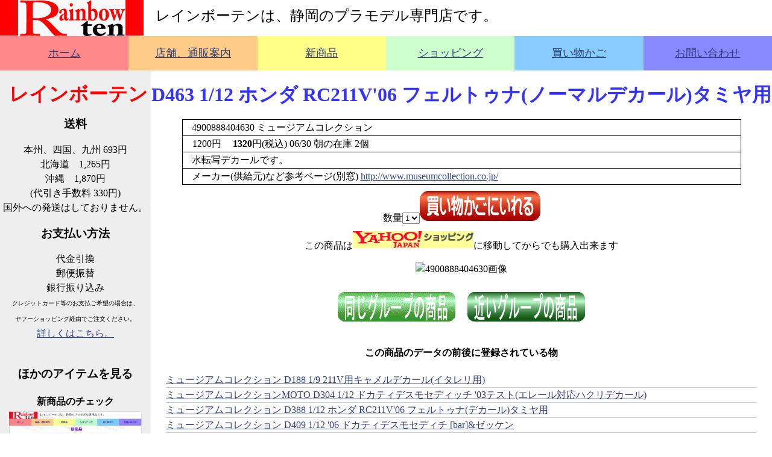

--- FILE ---
content_type: text/html
request_url: http://www.rainbowten.co.jp/cgi-bin/J10itemview.cgi?bc=4900888404630
body_size: 3583
content:
<!DOCTYPE html>

<HTML LANG="ja">
<HEAD>
<META HTTP-EQUIV="Content-Type" CONTENT="text/html; charset=EUC-JP">
<META NAME="author" CONTENT="hitoshi mochizuki">
<meta name="viewport" content="width=device-width,maximum-scale=1" />
<meta http-equiv="X-UA-Compatible" content="IE=edge" />
<TITLE>D463 1/12 ホンダ RC211V'06 フェルトゥナ(ノーマルデカール)タミヤ用 レインボーテン 商品説明</TITLE>
<LINK REL="stylesheet" HREF="../css/R10styletoku.css" TYPE="text/css">
<link rel="stylesheet" href="../css/RRR10itemview.css" type="text/css">
<link rel="stylesheet" href="../css/R10top.css" type="text/css">

<style> 
<!-- 
a {text-decoration:underline;font-weight:normal;}
a:link{color: #304080;}
a:visited{color: #304080;}
a:hover{color: #bb0000;text-decoration:underline;}

.a1{padding-left:15px;}
.a2{padding-left:15px;}
.c1{padding-left:15px;}
.komikin{ font-weight:bold;padding-left:15px;}

.wikitextbox{
height:100px;
border:solid 1px black;
overflow:auto;
}

.itemline {
font-size:medium;
margin-left:25px;
width: 95%;
text-align: left;
border-bottom-style:solid;
border-bottom-color:#cccccc;
border-bottom-width:thin;
}

.ibox{
display:inline-table;
min-width:5em;
padding-right:10px;
text-align: left;
}

 -->
</style>
</HEAD>

<BODY>
<span CLASS="bodytop"><img src="../icon/Rainbow_ten.gif" alt="rainbowten" ></span><span CLASS="akashi">レインボーテンは、静岡のプラモデル専門店です。</span>
<div class="flextop">

	<div CLASS="topbox" style="background-color:#f88;" ><p><a href="http://www.rainbowten.co.jp/index.html">ホーム</a></p></div>
	<div class="topbox" style="background-color:#fc8;" ><p><a href="http://www.rainbowten.co.jp/miseannai.html">店舗、通販案内</a></p></div>
	<div class="topbox" style="background-color:#ff8;" ><p><a href="http://www.rainbowten.co.jp/cgi-bin/J10newtop.cgi">新商品</a></p></div>
	<div class="topbox" style="background-color:#cfc;" ><p><a href="http://www.rainbowten.co.jp/shopping.html">ショッピング</a></p></div>
	<div class="topbox" style="background-color:#8cf;" ><p><a href="http://www.rainbowten.co.jp/cgi-bin/J10cartedit.cgi">買い物かご</a></p></div>
	<div class="topbox" style="background-color:#88f;" ><p><a href="mailto:shop@rainbowten.co.jp">お問い合わせ</a></p></div>
</div>

<div class="mainbody">

<div id="column02">
<h1 class="center">D463 1/12 ホンダ RC211V'06 フェルトゥナ(ノーマルデカール)タミヤ用<br></h1><div class="center"><table class="pricetable" border="1"><tr><td class="a1">4900888404630 ミュージアムコレクション </td></tr>
<tr><td><span class="a2"><span class="itemlistsale">1200</span>円</span> <span class="komikin">1320</span>円(税込) 06/30
朝の在庫 2個</td></tr>
<tr><td class="c1">水転写デカールです。<br></td></tr><tr><td class="c1">メーカー(供給元)など参考ページ(別窓) <a href="http://www.museumcollection.co.jp/" target="_blank">http://www.museumcollection.co.jp/</a></td></tr>
</table><div id="spdiv"><form action="../cgi-bin/J10cartedit.cgi" method="get" name="add"><span class="selectqty">数量</span><select class="selectqty" name="Quantyty"><option selected>1</option><option>2</option></select><input type="hidden" name="picture" value="4900888404630"><input type="hidden" name="noo" value="0810009zg40463"><input type="image" src="../icon/addcart.gif" name="add"  alt="カートに入れる" id="addc"></form></div></div>この商品は<a href="http://store.shopping.yahoo.co.jp/rainbowten/4900888404630.html" target="_yahoo"><IMG SRC="../icon/yahooshopping.gif" alt="ヤフーショッピング" style="width:200px;background:#ff9"></a>に移動してからでも購入出来ます<br><p class="center"><img src="http://rainbowten.co.jp/jpg/4900888404630.jpg" class="phota" alt="4900888404630画像"></p><div class="cl"></div><p class="center"><a href="../cgi-bin/J10swin.cgi?ge=&grp=0810009zg&sca=&kw=&page=1"><IMG SRC="../icon/sameg.gif"  class="groupb"  alt="同じグループの商品はこちら"></a><a href="../cgi-bin/J10swin.cgi?ge=&grp=0810009&sca=&kw=&page=1"><IMG SRC="../icon/nearg.gif"  class="groupb"  alt="もっと大きなグループはこちら"></a></p><h4>この商品のデータの前後に登録されている物</h4><div class="itemline"><span class="ibox"><a href="J10itemview.cgi?bc=4900888401882">ミュージアムコレクション D188 1/9 211V用キャメルデカール(イタレリ用)</a></span></div><div class="itemline"><span class="ibox"><a href="J10itemview.cgi?bc=4900888403046">ミュージアムコレクションMOTO D304 1/12 ドカティデスモセディッチ '03テスト(エレール対応ハクリデカール)</a></span></div><div class="itemline"><span class="ibox"><a href="J10itemview.cgi?bc=4900888403886">ミュージアムコレクション D388 1/12 ホンダ RC211V'06 フェルトゥナ(デカール)タミヤ用</a></span></div><div class="itemline"><span class="ibox"><a href="J10itemview.cgi?bc=4900888404098">ミュージアムコレクション D409 1/12 '06 ドカティデスモセディチ [bar]&ゼッケン</a></span></div><div class="itemline"><span class="ibox"><a href="J10itemview.cgi?bc=4900888404302">ミュージアムコレクション D430 1/12 ホンダ RC211V'03 プラマック(デカール)タミヤ用</a></span></div><div class="itemline"><span class="ibox"><a href="J10itemview.cgi?bc=4900888404388">ミュージアムコレクション D438 1/12 ホンダ NSR500 '00 エマーソン (デカール)タミヤ用</a></span></div><div class="itemline"><span class="ibox"><a href="J10itemview.cgi?bc=4900888404494">ミュージアムコレクション D449 1/12 ホンダ NSR500 '98バロス(デカール)タミヤ用</a></span></div><div class="itemline"><span class="ibox"><a href="J10itemview.cgi?bc=4900888404593">ミュージアムコレクション D459 1/12 ホンダ NSR500 原田test(デカール)タミヤ用</a></span></div><div class="itemline" style="font-weight:600;">ミュージアムコレクション D463 1/12 ホンダ RC211V'06 フェルトゥナ(ノーマルデカール)タミヤ用</span></div><div class="itemline"><span class="ibox"><a href="J10itemview.cgi?bc=4900888406023">ミュージアムコレクション D602 1/12 ヤマハ YZR-M1'10 アメリカGP(デカール)タミヤ対応</a></span></div><h3>こちらの商品はいかがですか?(お勧めアイテム)</h3><div class="alineleft"><TABLE CLASS="osusumeshowtable">
<TR><TD CLASS="osusumeshowtable1"><IMG SRC="http://rainbowten.co.jp/jpg/4950344995073.jpg" CLASS="showpic"></TD></TR>
<TR><TD CLASS="osusumeshowtable2">タミヤ</TD></tr>
<tr><TD CLASS="osusumeshowtable3">2500 円</TD></TR>
<TR><TD class="osusumeshowtable4"><a href="../cgi-bin/J10itemview.cgi?bc=4950344995073" >73 1/12 ヤマハ YZF-R1</a></TD></TR>
</TABLE>
<TABLE CLASS="osusumeshowtable">
<TR><TD CLASS="osusumeshowtable1"><IMG SRC="http://rainbowten.co.jp/jpg/4900888400892.jpg" CLASS="showpic"></TD></TR>
<TR><TD CLASS="osusumeshowtable2">ミュージアムコレクションMOTO</TD></tr>
<tr><TD CLASS="osusumeshowtable3">1800 円</TD></TR>
<TR><TD class="osusumeshowtable4"><a href="../cgi-bin/J10itemview.cgi?bc=4900888400892" >D089 1/12 ホンダRC211V Fortuna 加藤大治郎(ハクリデカール)</a></TD></TR>
</TABLE>
<TABLE CLASS="osusumeshowtable">
<TR><TD CLASS="osusumeshowtable1"><IMG SRC="http://rainbowten.co.jp/jpg/4900888401882.jpg" CLASS="showpic"></TD></TR>
<TR><TD CLASS="osusumeshowtable2">ミュージアムコレクション</TD></tr>
<tr><TD CLASS="osusumeshowtable3">1200 円</TD></TR>
<TR><TD class="osusumeshowtable4"><a href="../cgi-bin/J10itemview.cgi?bc=4900888401882" >D188 1/9 211V用キャメルデカール(イタレリ用)</a></TD></TR>
</TABLE>
<TABLE CLASS="osusumeshowtable">
<TR><TD CLASS="osusumeshowtable1"><IMG SRC="http://rainbowten.co.jp/jpg/4950344141012.jpg" CLASS="showpic"></TD></TR>
<TR><TD CLASS="osusumeshowtable2">タミヤ</TD></tr>
<tr><TD CLASS="osusumeshowtable3">3000 円</TD></TR>
<TR><TD class="osusumeshowtable4"><a href="../cgi-bin/J10itemview.cgi?bc=4950344141012" >101 1/12 ドゥカティ デスモセディチ</a></TD></TR>
</TABLE>
<TABLE CLASS="osusumeshowtable">
<TR><TD CLASS="osusumeshowtable1"><IMG SRC="http://rainbowten.co.jp/jpg/4900888403046.jpg" CLASS="showpic"></TD></TR>
<TR><TD CLASS="osusumeshowtable2">ミュージアムコレクションMOTO</TD></tr>
<tr><TD CLASS="osusumeshowtable3">1800 円</TD></TR>
<TR><TD class="osusumeshowtable4"><a href="../cgi-bin/J10itemview.cgi?bc=4900888403046" >D304 1/12 ドカティデスモセディッチ '03テスト(エレール対応ハクリデカール)</a></TD></TR>
</TABLE>
<TABLE CLASS="osusumeshowtable">
<TR><TD CLASS="osusumeshowtable1"><IMG SRC="http://rainbowten.co.jp/jpg/4900888403886.jpg" CLASS="showpic"></TD></TR>
<TR><TD CLASS="osusumeshowtable2">ミュージアムコレクション</TD></tr>
<tr><TD CLASS="osusumeshowtable3">1800 円</TD></TR>
<TR><TD class="osusumeshowtable4"><a href="../cgi-bin/J10itemview.cgi?bc=4900888403886" >D388 1/12 ホンダ RC211V'06 フェルトゥナ(デカール)タミヤ用</a></TD></TR>
</TABLE>
<TABLE CLASS="osusumeshowtable">
<TR><TD CLASS="osusumeshowtable1"><IMG SRC="http://rainbowten.co.jp/jpg/4967834215078.jpg" CLASS="showpic"></TD></TR>
<TR><TD CLASS="osusumeshowtable2">ハセガワ</TD></tr>
<tr><TD CLASS="osusumeshowtable3">3600 円</TD></TR>
<TR><TD class="osusumeshowtable4"><a href="../cgi-bin/J10itemview.cgi?bc=4967834215078" >BK-7 1/12 スズキ GSX-R750(G) (GR71G) 1986 </a></TD></TR>
</TABLE>
<TABLE CLASS="osusumeshowtable">
<TR><TD CLASS="osusumeshowtable1"><IMG SRC="http://rainbowten.co.jp/jpg/4950344141302.jpg" CLASS="showpic"></TD></TR>
<TR><TD CLASS="osusumeshowtable2">タミヤ</TD></tr>
<tr><TD CLASS="osusumeshowtable3">4000 円</TD></TR>
<TR><TD class="osusumeshowtable4"><a href="../cgi-bin/J10itemview.cgi?bc=4950344141302" >130 1/12 レプソル Honda RC213V '14</a></TD></TR>
</TABLE>
<TABLE CLASS="osusumeshowtable">
<TR><TD CLASS="osusumeshowtable1"><IMG SRC="http://rainbowten.co.jp/jpg/4968728113869.jpg" CLASS="showpic"></TD></TR>
<TR><TD CLASS="osusumeshowtable2">フジミ</TD></tr>
<tr><TD CLASS="osusumeshowtable3">1200 円</TD></TR>
<TR><TD class="osusumeshowtable4"><a href="../cgi-bin/J10itemview.cgi?bc=4968728113869" >1/12 バイク用メタルマフラー No.1 ショットワンマフラー(汎用)</a></TD></TR>
</TABLE>
<TABLE CLASS="osusumeshowtable">
<TR><TD CLASS="osusumeshowtable1"><IMG SRC="http://rainbowten.co.jp/jpg/4545310002642.jpg" CLASS="showpic"></TD></TR>
<TR><TD CLASS="osusumeshowtable2">スタジオ27</TD></tr>
<tr><TD CLASS="osusumeshowtable3">2000 円</TD></TR>
<TR><TD class="osusumeshowtable4"><a href="../cgi-bin/J10itemview.cgi?bc=4545310002642" >DC922 1/12 ホンダ RC212V INTERWETTEN #7 モトGP 2010(タミヤ対応)</a></TD></TR>
</TABLE>
<TABLE CLASS="osusumeshowtable">
<TR><TD CLASS="osusumeshowtable1"><IMG SRC="http://rainbowten.co.jp/jpg/4900888406023.jpg" CLASS="showpic"></TD></TR>
<TR><TD CLASS="osusumeshowtable2">ミュージアムコレクション</TD></tr>
<tr><TD CLASS="osusumeshowtable3">1800 円</TD></TR>
<TR><TD class="osusumeshowtable4"><a href="../cgi-bin/J10itemview.cgi?bc=4900888406023" >D602 1/12 ヤマハ YZR-M1'10 アメリカGP(デカール)タミヤ対応</a></TD></TR>
</TABLE>
<TABLE CLASS="osusumeshowtable">
<TR><TD CLASS="osusumeshowtable1"><IMG SRC="http://rainbowten.co.jp/jpg/4545310408444.jpg" CLASS="showpic"></TD></TR>
<TR><TD CLASS="osusumeshowtable2">スタジオ27</TD></tr>
<tr><TD CLASS="osusumeshowtable3">2200 円</TD></TR>
<TR><TD class="osusumeshowtable4"><a href="../cgi-bin/J10itemview.cgi?bc=4545310408444" >DC844 1/12 YRZ-M1 team Teck3 #11/24 2005(タミヤ YRZ-M1対応)</a></TD></TR>
</TABLE>
<TABLE CLASS="osusumeshowtable">
<TR><TD CLASS="osusumeshowtable1"><IMG SRC="http://rainbowten.co.jp/jpg/4545310408376.jpg" CLASS="showpic"></TD></TR>
<TR><TD CLASS="osusumeshowtable2">スタジオ27</TD></tr>
<tr><TD CLASS="osusumeshowtable3">1800 円</TD></TR>
<TR><TD class="osusumeshowtable4"><a href="../cgi-bin/J10itemview.cgi?bc=4545310408376" >DC837 1/12 RC212V #24/15 2009(タミヤ RC211V対応)</a></TD></TR>
</TABLE>
<TABLE CLASS="osusumeshowtable">
<TR><TD CLASS="osusumeshowtable1"><IMG SRC="http://rainbowten.co.jp/jpg/4545310408239.jpg" CLASS="showpic"></TD></TR>
<TR><TD CLASS="osusumeshowtable2">スタジオ27</TD></tr>
<tr><TD CLASS="osusumeshowtable3">2000 円</TD></TR>
<TR><TD class="osusumeshowtable4"><a href="../cgi-bin/J10itemview.cgi?bc=4545310408239" >DC819 1/12 ドゥカティ GP9 2009 バリエーション1　#59 タミヤ用</a></TD></TR>
</TABLE>
</div></div><DIV id="column01">
<DIV CLASS="img"><iIMG SRC="../japan/shop12.jpg" ALT="店舗写真" class="imgw200" ></DIV>
<H2 class="aka">レインボーテン</H2>


<h3>送料</h3>

<span class="indent20">本州、四国、九州 <span  class="red">693円</span></span><br>
<span class="indent20">北海道　<span  class="red">1,265円</span></span><br>
<span class="indent20">沖縄　<span  class="red">1,870円</span></span><br>
<span class="indent20">(代引き手数料 330円)<br></span>
<span class="indent20">国外への発送はしておりません。</span>



	<h3>お支払い方法</h3>
<span class="indent20">代金引換</span><br>
<span class="indent20">郵便振替</span><br>
<span class="indent20">銀行振り込み</span><br>
<span style="font-size:x-small;">クレジットカード等のお支払ご希望の場合は、<br>ヤフーショッピング経由でご注文ください。</span>

<div class="indent20"><a href="../miseannai.html">詳しくはこちら。</a>
</div><br>


<h3>ほかのアイテムを見る</h3>
<div class="centerl">
<TABLE CLASS="ff"><TR><TH>新商品のチェック</TH></TR>
<TR><TD><a HREF="../cgi-bin/J10newtop.cgi" ><img src="../icon/senew.jpg" class="imgw200"><br>主な新入荷商品を画像でみる</a>
</TD></TR>
</TABLE>

<TABLE CLASS="ff"><TR><TH>メーカー別在庫リスト</TH></TR>
<TR><TD><A HREF="../cgi-bin/R10makerlist.cgi"><IMG SRC="../icon/makerlist.jpg" class="imgw200"><br>メーカーごとの<br>在庫リストから商品を選ぶ。</A>
</TD></TR>
</TABLE>
</div>

<h3>営業案内</h3>
<span class="indent20">定休日　土日祭日</span><br>
<span class="indent20">電話は自宅と兼用です</span><br>
<span class="indent20">054-280-1173(望月)</span> <br>
<span class="indent20">054-908-8723(ﾌｧｯｸｽ)</span><br>


<h3><a href="../miseannai.html#tokuid">特定商取引法に基づく表示</a></h3>
</DIV></div></body></html>


--- FILE ---
content_type: text/css
request_url: http://www.rainbowten.co.jp/css/R10styletoku.css
body_size: 394
content:


h1{
    color:#3333FF;
    margin:20;
    margin-left:20px;
    line-height:1.2;
}

h2.toku{
margin-left:100px;
}


.center{
    margin-left:auto;
    margin-right:auto;
    text-align:center;
}

.mauto{
    margin-left:auto;
    margin-right:auto;
    margin-top:20px;
}

dl{
}
dt.xx{ 
cursor:pointer;
margin-top:5px;
width:160px;
border:solid;
border-width:1px;
background-color:#edd;
border-color:#ccc #111 #000 #ccc;
margin-left:0px;
padding-left:10px;
}

dd.x{
cursor:pointer;
margin-left:70px;
margin-top:5px;
border:solid;
border-width:1px;
background-color:#ddd;
width:80px;
text-align:center;
border-color:#ccc #111 #000 #ccc;
}


.showtable{width:160px;min-width:160px;float:left;font-size:small;border-width:0;border-spacing: 5px;}
.showtable1{height:160px;width:160px;border-width:0;border-spacing: 0;}
.showtable2{height:38px;border-width:0;border-spacing:0;line-height:1.1}
.showtable3{text-align:right;border-width:0;border-spacing: 0;}
.showtable4{width:160px;height:78px;min-height:78px;vertical-align:top;border-width:0;border-spacing: 0;}
.showpic{max-height:160px;max-width:160px;border-width:0;border-spacing: 0;}


.makertable{
margin-left:20px;
}




--- FILE ---
content_type: text/css
request_url: http://www.rainbowten.co.jp/css/RRR10itemview.css
body_size: 816
content:


/* column ���C�A�E�g�@*/

.mainbody{
display:-webkit-box;
display:-webkit-flex;
display:-ms-flexbox;
display:flex;
flex:1 0 auto;
width:auto;
flex-direction:row-reverse;
}

#column01{
    border-right-color: #47CCFF;
    border-right-style: solid;
flex-grow:0;
    font-size:medium;
    text-align :center;
    min-width: 250px;
    border-style:none;
    line-height:1.5em;
    background-color:#eeeeee;
}

#column02{
flex-grow:1;
font-size:medium;
text-align :center;
border-style:none;
 }

@media screen and (max-width: 640px) {
.mainbody{
display:inline;
}
}


/*  ����   */

img{
max-width: 100%;
height: auto;
}

.imgw200{
width: 220px;
}

.pricetable{
    border-collapse: collapse;
border-color:black;
width:90%;
margin:auto;
text-align :left;
line-height:1.5em;
}


.centerl{
display:inline-block;
    text-align :center;
margin:auto;
}

.centeramazon{
margin:20px auto;
text-align :center;
line-height:1.5em;
}


.osusumeshowtable{display:inline-block;width:160px;min-width:160px;vertical-align:top;border-width:0;padding-left:10px;}
.osusumeshowtable1{height:160px;width:160px;border-width:0;border-spacing: 0;}
.osusumeshowtable2{height:38px;border-width:0;border-spacing:0;line-height:1.1}
.osusumeshowtable3{text-align:right;border-width:0;border-spacing: 0;}
.osusumeshowtable4{width:160px;height:48px;max-height:48px;vertical-align:top;border-width:0;border-spacing: 0;}
.osusumeshowpic{max-height:160px;max-width:160px;border-width:0;border-spacing: 0;}

.aka{
color:red;
padding-left:10px;
font-weight:900;
font-size:200%;
}

.wikibox{
margin:10px 40px;
text-align :center;
}

.wikidiv{
width:80%;
border-color:#aaccaa;
border-style:solid;
border-width:2px;
background-color:#bbeebb;
font-size:150%;
}

#spdiv{
margin:10px auto 10px ;
  text-align :center;
}

.backb{
border : 0px;
vertical-align:text-bottom;
}

.groupb{
border : 0px;
padding:10px;
}

#carttable{
border-collapse: collapse;
    background-color:#fFF0EE;
    border-color:black;
border-width:1px;
width:90%;
margin:auto;
border-style:solid;
}


.cmcom{
margin:auto;
width:80%;
text-align :center;
background:#dff;
}
.cmcom1{
padding-left:10px;
text-align :left;
}

.alineleft{
text-align :left;
}

.boxup{
text-align :center;
border-style:none hidden hidden ;
padding-top:10px;
}

#saleparsent{

font-size:x-large;
font-weight:500;
}



--- FILE ---
content_type: text/css
request_url: http://www.rainbowten.co.jp/css/R10top.css
body_size: 575
content:
html,body{
    background-image:url('https://www.rainbowten.co.jp/icon/background.jpg');
    font-size:medium;
line-height:1.5em;
    margin:0;
    padding:0;
  -webkit-text-size-adjust: 100%;
}

a {font-weight:600;text-decoration:none;}
a:link{color: #3030c0;border:0;}
a:visited{color: #303080; border:0;}
a:hover{color: #bb0000;text-decoration:underline;}

a.top:link{ color: #00f;}
a.top:visited{ color: #008;}
a.top:hover{ color: #f33;}

.flextop{
display:-webkit-flex;
display:-ms-flex;
display:flex;
width:auto;
line-height: 1.3;
text-align: center;
}



.akashi{
line-height: 1em;
font-size:x-large;
padding-left:20px;
}

.bodytop img{
vertical-align:middle;
line-height:1em;
}

.topbox{
font-size:large;
text-align:center;
line-height: 1.2;
width:330px;
}

img{
max-width: 100%;
height: auto;
}


/* $B%9%^%[BP1~!!(J*/
@media screen and (max-width: 640px) {
.flextop{
display:flex;
flex-wrap:wrap;
margin: auto;
}
.topbox{
display:inline-block;
font-size:large;
text-align:center;
line-height:50%;
width:49.5%;
}
.akashi{
line-height: 0.6em;
font-size:normal;
padding-left:5px;
}

.blocker{
display:none ;
}
#makerlist{
display: -webkit-box;
display:flex;
flex-direction:column;
}
}



